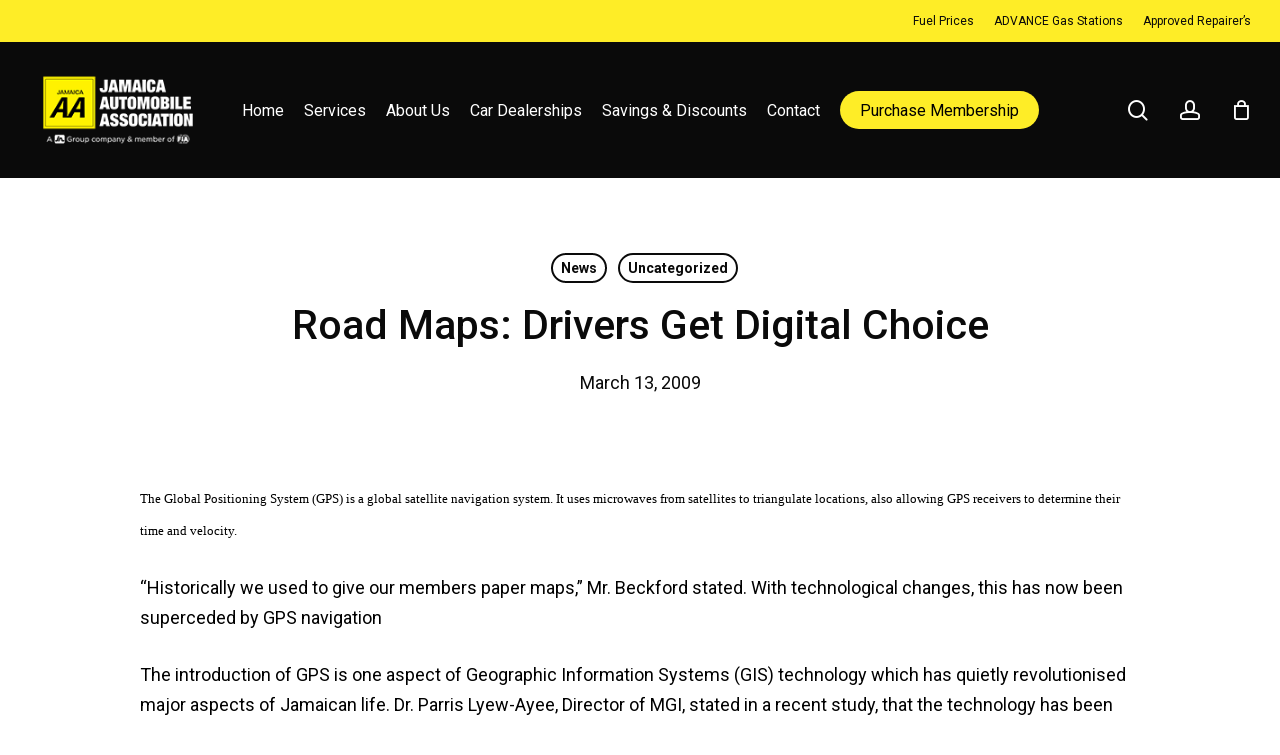

--- FILE ---
content_type: text/css
request_url: https://www.calljaa.com/wp-content/plugins/jaa-fuel-manager/public/css/jaa-fuel-manager-public.css?ver=1.0.0
body_size: 768
content:
/**
 * All of the CSS for your public-facing functionality should be
 * included in this file.
 */

.container--jfm {
  width: 100%;
  display: grid;
  grid-template-rows: auto auto auto;
}

.container--jfm .fuel-cards-container p {
  margin: 0px;
}

.header--jfm {
  width: 100%;
  margin-bottom: 40px;
  text-align: center;
}

.fuel-cards-container {
  display: grid;
  grid-template-columns: 20% 20% 20% 20%;
  grid-gap: 5%;
  width: 100%;
  justify-content: space-between;
}

.fuel-card {
  display: grid;
  grid-template-rows: "";
  padding: 5px 0px;
  width: 100%;
  text-align: center;
  box-shadow: 2px 2px 5px rgba(0, 0, 0, 0.3);
}

.card-title {
  font-size: 18px;
  font-weight: bold;
}

.fuel-sep {
  border-bottom: 4px solid #feed27;
  width: 60%;
  margin: 10px auto;
}

.btn.btn-jfm {
  height: 40px;
  font-weight: bold;
  background-color: #feed27;
  color: black;
  border: none;
  box-shadow: 2px 2px 2px rgba(0, 0, 0, 0.3);
}

.company--jfm {
  font-size: 16px;
  font-weight: bold;
}

.price--jfm {
  font-size: 16px;
  font-weight: bold;
  margin: 10px 0px;
}

div.fuel-results-container {
  margin-top: 50px;
  display: grid;
  grid-template-columns: 25% 75%;
  gap: 20px;
  grid-template-areas: "sidebar fuel-content";
}

.sidebar--jfm {
  grid-area: sidebar;
}

.sidebar-header {
  /* border-bottom: 2px solid black; */
}

.fuel-content--jfm {
  grid-area: fuel-content;
}

.page-id-4821 .container {
  width: 90%;
}

.sidebar--jfm p.form-label--jfm {
  margin-bottom: 5px;
}

.form-group--jfm {
  margin-bottom: 30px;
}

.form-input--jfm {
  height: 35px;
  width: 50%;
}

.slider {
  -webkit-appearance: none;
  height: 10px;
  border-radius: 5px;
  background: #d3d3d3;
  outline: none;
  opacity: 0.7;
  -webkit-transition: 0.2s;
  transition: opacity 0.2s;
}

.slider::-webkit-slider-thumb {
  -webkit-appearance: none;
  appearance: none;
  width: 25px;
  height: 25px;
  border-radius: 50%;
  background: #feed27;
  cursor: pointer;
}

.slider::-moz-range-thumb {
  width: 25px;
  height: 25px;
  border-radius: 50%;
  background: #feed27;
  cursor: pointer;
}

.btn-jfm-submit,
.form-label--jfm {
  width: 50%;
}

.price-label--jfm {
  float: right;
}

.fuel-item {
  padding: 20px;
  box-shadow: 0px 2px 10px rgba(0, 0, 0, 0.3);
  display: grid;
  grid-template-columns: 25% 25% 25% 25%;
  grid-template-rows: auto,40px;
  column-gap: 10px;
  align-items: center;
  justify-items: center;
  margin-bottom: 40px;
}

.fuel-item-image img {
  max-height: 180px;
}

.item-name--jfm {
  font-size: 20px;
  font-weight: bold;
  margin-bottom: 0px !important;
}

.item-address--jfm, .fuel-price {
  font-size: 18px;
}

.fuel-price-data {
  margin-bottom: 30px;
}

.fuel-type {
  font-size: 20px;
  font-weight: bold;
  margin-bottom: 0px !important;
}


--- FILE ---
content_type: application/javascript
request_url: https://www.calljaa.com/wp-content/plugins/jaa-fuel-manager/public/js/jaa-fuel-manager-public.js?ver=1.0.0
body_size: 277
content:
(function( $ ) {
	'use strict';

	 $(function() {
		
		$("#price--jfm").change(function(){
			$(".price-label--jfm").text($("#price--jfm").val());
		})

		$(".btn-jfm").click(function() {
			if($(this).val()){
			window.open("https://www.google.com/maps/place/Gas+Station+"+$(this).val(), "_blank")
			}
		})

		$("#submit--jfm").click(function(){

			var parish = $("#parish--jfm").val();
			var company = $("#company--jfm").val();
			var limit = $("#limit--jfm").val();
			var order = $("#order--jfm").val();

			if(parish == null){
				parish = "ALL";
			}

			if(company == null){
				company = "ALL";
			}

			if(limit == null){
				limit = 20;
			}

			if(order == null){
				order = ""
			}
			
			var baseUrl = window.location.origin + "/" + window.location.pathname;
			window.location.href = baseUrl + "?parish=" + parish + "&company=" + company + "&limit=" + limit + "&order=" + order
		});


	 });
	

})( jQuery );
